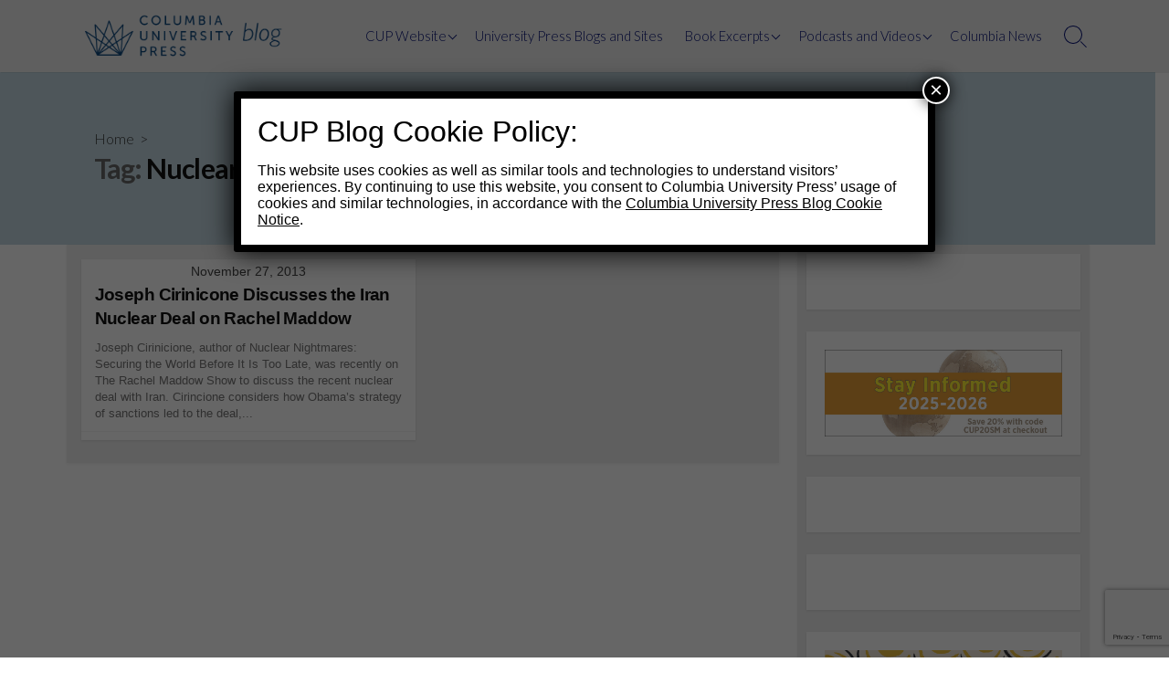

--- FILE ---
content_type: text/html; charset=utf-8
request_url: https://www.google.com/recaptcha/api2/anchor?ar=1&k=6LfHrSkUAAAAAPnKk5cT6JuKlKPzbwyTYuO8--Vr&co=aHR0cHM6Ly9jdXBibG9nLm9yZzo0NDM.&hl=en&v=N67nZn4AqZkNcbeMu4prBgzg&size=invisible&anchor-ms=20000&execute-ms=30000&cb=k3y9ea5fa9pw
body_size: 49396
content:
<!DOCTYPE HTML><html dir="ltr" lang="en"><head><meta http-equiv="Content-Type" content="text/html; charset=UTF-8">
<meta http-equiv="X-UA-Compatible" content="IE=edge">
<title>reCAPTCHA</title>
<style type="text/css">
/* cyrillic-ext */
@font-face {
  font-family: 'Roboto';
  font-style: normal;
  font-weight: 400;
  font-stretch: 100%;
  src: url(//fonts.gstatic.com/s/roboto/v48/KFO7CnqEu92Fr1ME7kSn66aGLdTylUAMa3GUBHMdazTgWw.woff2) format('woff2');
  unicode-range: U+0460-052F, U+1C80-1C8A, U+20B4, U+2DE0-2DFF, U+A640-A69F, U+FE2E-FE2F;
}
/* cyrillic */
@font-face {
  font-family: 'Roboto';
  font-style: normal;
  font-weight: 400;
  font-stretch: 100%;
  src: url(//fonts.gstatic.com/s/roboto/v48/KFO7CnqEu92Fr1ME7kSn66aGLdTylUAMa3iUBHMdazTgWw.woff2) format('woff2');
  unicode-range: U+0301, U+0400-045F, U+0490-0491, U+04B0-04B1, U+2116;
}
/* greek-ext */
@font-face {
  font-family: 'Roboto';
  font-style: normal;
  font-weight: 400;
  font-stretch: 100%;
  src: url(//fonts.gstatic.com/s/roboto/v48/KFO7CnqEu92Fr1ME7kSn66aGLdTylUAMa3CUBHMdazTgWw.woff2) format('woff2');
  unicode-range: U+1F00-1FFF;
}
/* greek */
@font-face {
  font-family: 'Roboto';
  font-style: normal;
  font-weight: 400;
  font-stretch: 100%;
  src: url(//fonts.gstatic.com/s/roboto/v48/KFO7CnqEu92Fr1ME7kSn66aGLdTylUAMa3-UBHMdazTgWw.woff2) format('woff2');
  unicode-range: U+0370-0377, U+037A-037F, U+0384-038A, U+038C, U+038E-03A1, U+03A3-03FF;
}
/* math */
@font-face {
  font-family: 'Roboto';
  font-style: normal;
  font-weight: 400;
  font-stretch: 100%;
  src: url(//fonts.gstatic.com/s/roboto/v48/KFO7CnqEu92Fr1ME7kSn66aGLdTylUAMawCUBHMdazTgWw.woff2) format('woff2');
  unicode-range: U+0302-0303, U+0305, U+0307-0308, U+0310, U+0312, U+0315, U+031A, U+0326-0327, U+032C, U+032F-0330, U+0332-0333, U+0338, U+033A, U+0346, U+034D, U+0391-03A1, U+03A3-03A9, U+03B1-03C9, U+03D1, U+03D5-03D6, U+03F0-03F1, U+03F4-03F5, U+2016-2017, U+2034-2038, U+203C, U+2040, U+2043, U+2047, U+2050, U+2057, U+205F, U+2070-2071, U+2074-208E, U+2090-209C, U+20D0-20DC, U+20E1, U+20E5-20EF, U+2100-2112, U+2114-2115, U+2117-2121, U+2123-214F, U+2190, U+2192, U+2194-21AE, U+21B0-21E5, U+21F1-21F2, U+21F4-2211, U+2213-2214, U+2216-22FF, U+2308-230B, U+2310, U+2319, U+231C-2321, U+2336-237A, U+237C, U+2395, U+239B-23B7, U+23D0, U+23DC-23E1, U+2474-2475, U+25AF, U+25B3, U+25B7, U+25BD, U+25C1, U+25CA, U+25CC, U+25FB, U+266D-266F, U+27C0-27FF, U+2900-2AFF, U+2B0E-2B11, U+2B30-2B4C, U+2BFE, U+3030, U+FF5B, U+FF5D, U+1D400-1D7FF, U+1EE00-1EEFF;
}
/* symbols */
@font-face {
  font-family: 'Roboto';
  font-style: normal;
  font-weight: 400;
  font-stretch: 100%;
  src: url(//fonts.gstatic.com/s/roboto/v48/KFO7CnqEu92Fr1ME7kSn66aGLdTylUAMaxKUBHMdazTgWw.woff2) format('woff2');
  unicode-range: U+0001-000C, U+000E-001F, U+007F-009F, U+20DD-20E0, U+20E2-20E4, U+2150-218F, U+2190, U+2192, U+2194-2199, U+21AF, U+21E6-21F0, U+21F3, U+2218-2219, U+2299, U+22C4-22C6, U+2300-243F, U+2440-244A, U+2460-24FF, U+25A0-27BF, U+2800-28FF, U+2921-2922, U+2981, U+29BF, U+29EB, U+2B00-2BFF, U+4DC0-4DFF, U+FFF9-FFFB, U+10140-1018E, U+10190-1019C, U+101A0, U+101D0-101FD, U+102E0-102FB, U+10E60-10E7E, U+1D2C0-1D2D3, U+1D2E0-1D37F, U+1F000-1F0FF, U+1F100-1F1AD, U+1F1E6-1F1FF, U+1F30D-1F30F, U+1F315, U+1F31C, U+1F31E, U+1F320-1F32C, U+1F336, U+1F378, U+1F37D, U+1F382, U+1F393-1F39F, U+1F3A7-1F3A8, U+1F3AC-1F3AF, U+1F3C2, U+1F3C4-1F3C6, U+1F3CA-1F3CE, U+1F3D4-1F3E0, U+1F3ED, U+1F3F1-1F3F3, U+1F3F5-1F3F7, U+1F408, U+1F415, U+1F41F, U+1F426, U+1F43F, U+1F441-1F442, U+1F444, U+1F446-1F449, U+1F44C-1F44E, U+1F453, U+1F46A, U+1F47D, U+1F4A3, U+1F4B0, U+1F4B3, U+1F4B9, U+1F4BB, U+1F4BF, U+1F4C8-1F4CB, U+1F4D6, U+1F4DA, U+1F4DF, U+1F4E3-1F4E6, U+1F4EA-1F4ED, U+1F4F7, U+1F4F9-1F4FB, U+1F4FD-1F4FE, U+1F503, U+1F507-1F50B, U+1F50D, U+1F512-1F513, U+1F53E-1F54A, U+1F54F-1F5FA, U+1F610, U+1F650-1F67F, U+1F687, U+1F68D, U+1F691, U+1F694, U+1F698, U+1F6AD, U+1F6B2, U+1F6B9-1F6BA, U+1F6BC, U+1F6C6-1F6CF, U+1F6D3-1F6D7, U+1F6E0-1F6EA, U+1F6F0-1F6F3, U+1F6F7-1F6FC, U+1F700-1F7FF, U+1F800-1F80B, U+1F810-1F847, U+1F850-1F859, U+1F860-1F887, U+1F890-1F8AD, U+1F8B0-1F8BB, U+1F8C0-1F8C1, U+1F900-1F90B, U+1F93B, U+1F946, U+1F984, U+1F996, U+1F9E9, U+1FA00-1FA6F, U+1FA70-1FA7C, U+1FA80-1FA89, U+1FA8F-1FAC6, U+1FACE-1FADC, U+1FADF-1FAE9, U+1FAF0-1FAF8, U+1FB00-1FBFF;
}
/* vietnamese */
@font-face {
  font-family: 'Roboto';
  font-style: normal;
  font-weight: 400;
  font-stretch: 100%;
  src: url(//fonts.gstatic.com/s/roboto/v48/KFO7CnqEu92Fr1ME7kSn66aGLdTylUAMa3OUBHMdazTgWw.woff2) format('woff2');
  unicode-range: U+0102-0103, U+0110-0111, U+0128-0129, U+0168-0169, U+01A0-01A1, U+01AF-01B0, U+0300-0301, U+0303-0304, U+0308-0309, U+0323, U+0329, U+1EA0-1EF9, U+20AB;
}
/* latin-ext */
@font-face {
  font-family: 'Roboto';
  font-style: normal;
  font-weight: 400;
  font-stretch: 100%;
  src: url(//fonts.gstatic.com/s/roboto/v48/KFO7CnqEu92Fr1ME7kSn66aGLdTylUAMa3KUBHMdazTgWw.woff2) format('woff2');
  unicode-range: U+0100-02BA, U+02BD-02C5, U+02C7-02CC, U+02CE-02D7, U+02DD-02FF, U+0304, U+0308, U+0329, U+1D00-1DBF, U+1E00-1E9F, U+1EF2-1EFF, U+2020, U+20A0-20AB, U+20AD-20C0, U+2113, U+2C60-2C7F, U+A720-A7FF;
}
/* latin */
@font-face {
  font-family: 'Roboto';
  font-style: normal;
  font-weight: 400;
  font-stretch: 100%;
  src: url(//fonts.gstatic.com/s/roboto/v48/KFO7CnqEu92Fr1ME7kSn66aGLdTylUAMa3yUBHMdazQ.woff2) format('woff2');
  unicode-range: U+0000-00FF, U+0131, U+0152-0153, U+02BB-02BC, U+02C6, U+02DA, U+02DC, U+0304, U+0308, U+0329, U+2000-206F, U+20AC, U+2122, U+2191, U+2193, U+2212, U+2215, U+FEFF, U+FFFD;
}
/* cyrillic-ext */
@font-face {
  font-family: 'Roboto';
  font-style: normal;
  font-weight: 500;
  font-stretch: 100%;
  src: url(//fonts.gstatic.com/s/roboto/v48/KFO7CnqEu92Fr1ME7kSn66aGLdTylUAMa3GUBHMdazTgWw.woff2) format('woff2');
  unicode-range: U+0460-052F, U+1C80-1C8A, U+20B4, U+2DE0-2DFF, U+A640-A69F, U+FE2E-FE2F;
}
/* cyrillic */
@font-face {
  font-family: 'Roboto';
  font-style: normal;
  font-weight: 500;
  font-stretch: 100%;
  src: url(//fonts.gstatic.com/s/roboto/v48/KFO7CnqEu92Fr1ME7kSn66aGLdTylUAMa3iUBHMdazTgWw.woff2) format('woff2');
  unicode-range: U+0301, U+0400-045F, U+0490-0491, U+04B0-04B1, U+2116;
}
/* greek-ext */
@font-face {
  font-family: 'Roboto';
  font-style: normal;
  font-weight: 500;
  font-stretch: 100%;
  src: url(//fonts.gstatic.com/s/roboto/v48/KFO7CnqEu92Fr1ME7kSn66aGLdTylUAMa3CUBHMdazTgWw.woff2) format('woff2');
  unicode-range: U+1F00-1FFF;
}
/* greek */
@font-face {
  font-family: 'Roboto';
  font-style: normal;
  font-weight: 500;
  font-stretch: 100%;
  src: url(//fonts.gstatic.com/s/roboto/v48/KFO7CnqEu92Fr1ME7kSn66aGLdTylUAMa3-UBHMdazTgWw.woff2) format('woff2');
  unicode-range: U+0370-0377, U+037A-037F, U+0384-038A, U+038C, U+038E-03A1, U+03A3-03FF;
}
/* math */
@font-face {
  font-family: 'Roboto';
  font-style: normal;
  font-weight: 500;
  font-stretch: 100%;
  src: url(//fonts.gstatic.com/s/roboto/v48/KFO7CnqEu92Fr1ME7kSn66aGLdTylUAMawCUBHMdazTgWw.woff2) format('woff2');
  unicode-range: U+0302-0303, U+0305, U+0307-0308, U+0310, U+0312, U+0315, U+031A, U+0326-0327, U+032C, U+032F-0330, U+0332-0333, U+0338, U+033A, U+0346, U+034D, U+0391-03A1, U+03A3-03A9, U+03B1-03C9, U+03D1, U+03D5-03D6, U+03F0-03F1, U+03F4-03F5, U+2016-2017, U+2034-2038, U+203C, U+2040, U+2043, U+2047, U+2050, U+2057, U+205F, U+2070-2071, U+2074-208E, U+2090-209C, U+20D0-20DC, U+20E1, U+20E5-20EF, U+2100-2112, U+2114-2115, U+2117-2121, U+2123-214F, U+2190, U+2192, U+2194-21AE, U+21B0-21E5, U+21F1-21F2, U+21F4-2211, U+2213-2214, U+2216-22FF, U+2308-230B, U+2310, U+2319, U+231C-2321, U+2336-237A, U+237C, U+2395, U+239B-23B7, U+23D0, U+23DC-23E1, U+2474-2475, U+25AF, U+25B3, U+25B7, U+25BD, U+25C1, U+25CA, U+25CC, U+25FB, U+266D-266F, U+27C0-27FF, U+2900-2AFF, U+2B0E-2B11, U+2B30-2B4C, U+2BFE, U+3030, U+FF5B, U+FF5D, U+1D400-1D7FF, U+1EE00-1EEFF;
}
/* symbols */
@font-face {
  font-family: 'Roboto';
  font-style: normal;
  font-weight: 500;
  font-stretch: 100%;
  src: url(//fonts.gstatic.com/s/roboto/v48/KFO7CnqEu92Fr1ME7kSn66aGLdTylUAMaxKUBHMdazTgWw.woff2) format('woff2');
  unicode-range: U+0001-000C, U+000E-001F, U+007F-009F, U+20DD-20E0, U+20E2-20E4, U+2150-218F, U+2190, U+2192, U+2194-2199, U+21AF, U+21E6-21F0, U+21F3, U+2218-2219, U+2299, U+22C4-22C6, U+2300-243F, U+2440-244A, U+2460-24FF, U+25A0-27BF, U+2800-28FF, U+2921-2922, U+2981, U+29BF, U+29EB, U+2B00-2BFF, U+4DC0-4DFF, U+FFF9-FFFB, U+10140-1018E, U+10190-1019C, U+101A0, U+101D0-101FD, U+102E0-102FB, U+10E60-10E7E, U+1D2C0-1D2D3, U+1D2E0-1D37F, U+1F000-1F0FF, U+1F100-1F1AD, U+1F1E6-1F1FF, U+1F30D-1F30F, U+1F315, U+1F31C, U+1F31E, U+1F320-1F32C, U+1F336, U+1F378, U+1F37D, U+1F382, U+1F393-1F39F, U+1F3A7-1F3A8, U+1F3AC-1F3AF, U+1F3C2, U+1F3C4-1F3C6, U+1F3CA-1F3CE, U+1F3D4-1F3E0, U+1F3ED, U+1F3F1-1F3F3, U+1F3F5-1F3F7, U+1F408, U+1F415, U+1F41F, U+1F426, U+1F43F, U+1F441-1F442, U+1F444, U+1F446-1F449, U+1F44C-1F44E, U+1F453, U+1F46A, U+1F47D, U+1F4A3, U+1F4B0, U+1F4B3, U+1F4B9, U+1F4BB, U+1F4BF, U+1F4C8-1F4CB, U+1F4D6, U+1F4DA, U+1F4DF, U+1F4E3-1F4E6, U+1F4EA-1F4ED, U+1F4F7, U+1F4F9-1F4FB, U+1F4FD-1F4FE, U+1F503, U+1F507-1F50B, U+1F50D, U+1F512-1F513, U+1F53E-1F54A, U+1F54F-1F5FA, U+1F610, U+1F650-1F67F, U+1F687, U+1F68D, U+1F691, U+1F694, U+1F698, U+1F6AD, U+1F6B2, U+1F6B9-1F6BA, U+1F6BC, U+1F6C6-1F6CF, U+1F6D3-1F6D7, U+1F6E0-1F6EA, U+1F6F0-1F6F3, U+1F6F7-1F6FC, U+1F700-1F7FF, U+1F800-1F80B, U+1F810-1F847, U+1F850-1F859, U+1F860-1F887, U+1F890-1F8AD, U+1F8B0-1F8BB, U+1F8C0-1F8C1, U+1F900-1F90B, U+1F93B, U+1F946, U+1F984, U+1F996, U+1F9E9, U+1FA00-1FA6F, U+1FA70-1FA7C, U+1FA80-1FA89, U+1FA8F-1FAC6, U+1FACE-1FADC, U+1FADF-1FAE9, U+1FAF0-1FAF8, U+1FB00-1FBFF;
}
/* vietnamese */
@font-face {
  font-family: 'Roboto';
  font-style: normal;
  font-weight: 500;
  font-stretch: 100%;
  src: url(//fonts.gstatic.com/s/roboto/v48/KFO7CnqEu92Fr1ME7kSn66aGLdTylUAMa3OUBHMdazTgWw.woff2) format('woff2');
  unicode-range: U+0102-0103, U+0110-0111, U+0128-0129, U+0168-0169, U+01A0-01A1, U+01AF-01B0, U+0300-0301, U+0303-0304, U+0308-0309, U+0323, U+0329, U+1EA0-1EF9, U+20AB;
}
/* latin-ext */
@font-face {
  font-family: 'Roboto';
  font-style: normal;
  font-weight: 500;
  font-stretch: 100%;
  src: url(//fonts.gstatic.com/s/roboto/v48/KFO7CnqEu92Fr1ME7kSn66aGLdTylUAMa3KUBHMdazTgWw.woff2) format('woff2');
  unicode-range: U+0100-02BA, U+02BD-02C5, U+02C7-02CC, U+02CE-02D7, U+02DD-02FF, U+0304, U+0308, U+0329, U+1D00-1DBF, U+1E00-1E9F, U+1EF2-1EFF, U+2020, U+20A0-20AB, U+20AD-20C0, U+2113, U+2C60-2C7F, U+A720-A7FF;
}
/* latin */
@font-face {
  font-family: 'Roboto';
  font-style: normal;
  font-weight: 500;
  font-stretch: 100%;
  src: url(//fonts.gstatic.com/s/roboto/v48/KFO7CnqEu92Fr1ME7kSn66aGLdTylUAMa3yUBHMdazQ.woff2) format('woff2');
  unicode-range: U+0000-00FF, U+0131, U+0152-0153, U+02BB-02BC, U+02C6, U+02DA, U+02DC, U+0304, U+0308, U+0329, U+2000-206F, U+20AC, U+2122, U+2191, U+2193, U+2212, U+2215, U+FEFF, U+FFFD;
}
/* cyrillic-ext */
@font-face {
  font-family: 'Roboto';
  font-style: normal;
  font-weight: 900;
  font-stretch: 100%;
  src: url(//fonts.gstatic.com/s/roboto/v48/KFO7CnqEu92Fr1ME7kSn66aGLdTylUAMa3GUBHMdazTgWw.woff2) format('woff2');
  unicode-range: U+0460-052F, U+1C80-1C8A, U+20B4, U+2DE0-2DFF, U+A640-A69F, U+FE2E-FE2F;
}
/* cyrillic */
@font-face {
  font-family: 'Roboto';
  font-style: normal;
  font-weight: 900;
  font-stretch: 100%;
  src: url(//fonts.gstatic.com/s/roboto/v48/KFO7CnqEu92Fr1ME7kSn66aGLdTylUAMa3iUBHMdazTgWw.woff2) format('woff2');
  unicode-range: U+0301, U+0400-045F, U+0490-0491, U+04B0-04B1, U+2116;
}
/* greek-ext */
@font-face {
  font-family: 'Roboto';
  font-style: normal;
  font-weight: 900;
  font-stretch: 100%;
  src: url(//fonts.gstatic.com/s/roboto/v48/KFO7CnqEu92Fr1ME7kSn66aGLdTylUAMa3CUBHMdazTgWw.woff2) format('woff2');
  unicode-range: U+1F00-1FFF;
}
/* greek */
@font-face {
  font-family: 'Roboto';
  font-style: normal;
  font-weight: 900;
  font-stretch: 100%;
  src: url(//fonts.gstatic.com/s/roboto/v48/KFO7CnqEu92Fr1ME7kSn66aGLdTylUAMa3-UBHMdazTgWw.woff2) format('woff2');
  unicode-range: U+0370-0377, U+037A-037F, U+0384-038A, U+038C, U+038E-03A1, U+03A3-03FF;
}
/* math */
@font-face {
  font-family: 'Roboto';
  font-style: normal;
  font-weight: 900;
  font-stretch: 100%;
  src: url(//fonts.gstatic.com/s/roboto/v48/KFO7CnqEu92Fr1ME7kSn66aGLdTylUAMawCUBHMdazTgWw.woff2) format('woff2');
  unicode-range: U+0302-0303, U+0305, U+0307-0308, U+0310, U+0312, U+0315, U+031A, U+0326-0327, U+032C, U+032F-0330, U+0332-0333, U+0338, U+033A, U+0346, U+034D, U+0391-03A1, U+03A3-03A9, U+03B1-03C9, U+03D1, U+03D5-03D6, U+03F0-03F1, U+03F4-03F5, U+2016-2017, U+2034-2038, U+203C, U+2040, U+2043, U+2047, U+2050, U+2057, U+205F, U+2070-2071, U+2074-208E, U+2090-209C, U+20D0-20DC, U+20E1, U+20E5-20EF, U+2100-2112, U+2114-2115, U+2117-2121, U+2123-214F, U+2190, U+2192, U+2194-21AE, U+21B0-21E5, U+21F1-21F2, U+21F4-2211, U+2213-2214, U+2216-22FF, U+2308-230B, U+2310, U+2319, U+231C-2321, U+2336-237A, U+237C, U+2395, U+239B-23B7, U+23D0, U+23DC-23E1, U+2474-2475, U+25AF, U+25B3, U+25B7, U+25BD, U+25C1, U+25CA, U+25CC, U+25FB, U+266D-266F, U+27C0-27FF, U+2900-2AFF, U+2B0E-2B11, U+2B30-2B4C, U+2BFE, U+3030, U+FF5B, U+FF5D, U+1D400-1D7FF, U+1EE00-1EEFF;
}
/* symbols */
@font-face {
  font-family: 'Roboto';
  font-style: normal;
  font-weight: 900;
  font-stretch: 100%;
  src: url(//fonts.gstatic.com/s/roboto/v48/KFO7CnqEu92Fr1ME7kSn66aGLdTylUAMaxKUBHMdazTgWw.woff2) format('woff2');
  unicode-range: U+0001-000C, U+000E-001F, U+007F-009F, U+20DD-20E0, U+20E2-20E4, U+2150-218F, U+2190, U+2192, U+2194-2199, U+21AF, U+21E6-21F0, U+21F3, U+2218-2219, U+2299, U+22C4-22C6, U+2300-243F, U+2440-244A, U+2460-24FF, U+25A0-27BF, U+2800-28FF, U+2921-2922, U+2981, U+29BF, U+29EB, U+2B00-2BFF, U+4DC0-4DFF, U+FFF9-FFFB, U+10140-1018E, U+10190-1019C, U+101A0, U+101D0-101FD, U+102E0-102FB, U+10E60-10E7E, U+1D2C0-1D2D3, U+1D2E0-1D37F, U+1F000-1F0FF, U+1F100-1F1AD, U+1F1E6-1F1FF, U+1F30D-1F30F, U+1F315, U+1F31C, U+1F31E, U+1F320-1F32C, U+1F336, U+1F378, U+1F37D, U+1F382, U+1F393-1F39F, U+1F3A7-1F3A8, U+1F3AC-1F3AF, U+1F3C2, U+1F3C4-1F3C6, U+1F3CA-1F3CE, U+1F3D4-1F3E0, U+1F3ED, U+1F3F1-1F3F3, U+1F3F5-1F3F7, U+1F408, U+1F415, U+1F41F, U+1F426, U+1F43F, U+1F441-1F442, U+1F444, U+1F446-1F449, U+1F44C-1F44E, U+1F453, U+1F46A, U+1F47D, U+1F4A3, U+1F4B0, U+1F4B3, U+1F4B9, U+1F4BB, U+1F4BF, U+1F4C8-1F4CB, U+1F4D6, U+1F4DA, U+1F4DF, U+1F4E3-1F4E6, U+1F4EA-1F4ED, U+1F4F7, U+1F4F9-1F4FB, U+1F4FD-1F4FE, U+1F503, U+1F507-1F50B, U+1F50D, U+1F512-1F513, U+1F53E-1F54A, U+1F54F-1F5FA, U+1F610, U+1F650-1F67F, U+1F687, U+1F68D, U+1F691, U+1F694, U+1F698, U+1F6AD, U+1F6B2, U+1F6B9-1F6BA, U+1F6BC, U+1F6C6-1F6CF, U+1F6D3-1F6D7, U+1F6E0-1F6EA, U+1F6F0-1F6F3, U+1F6F7-1F6FC, U+1F700-1F7FF, U+1F800-1F80B, U+1F810-1F847, U+1F850-1F859, U+1F860-1F887, U+1F890-1F8AD, U+1F8B0-1F8BB, U+1F8C0-1F8C1, U+1F900-1F90B, U+1F93B, U+1F946, U+1F984, U+1F996, U+1F9E9, U+1FA00-1FA6F, U+1FA70-1FA7C, U+1FA80-1FA89, U+1FA8F-1FAC6, U+1FACE-1FADC, U+1FADF-1FAE9, U+1FAF0-1FAF8, U+1FB00-1FBFF;
}
/* vietnamese */
@font-face {
  font-family: 'Roboto';
  font-style: normal;
  font-weight: 900;
  font-stretch: 100%;
  src: url(//fonts.gstatic.com/s/roboto/v48/KFO7CnqEu92Fr1ME7kSn66aGLdTylUAMa3OUBHMdazTgWw.woff2) format('woff2');
  unicode-range: U+0102-0103, U+0110-0111, U+0128-0129, U+0168-0169, U+01A0-01A1, U+01AF-01B0, U+0300-0301, U+0303-0304, U+0308-0309, U+0323, U+0329, U+1EA0-1EF9, U+20AB;
}
/* latin-ext */
@font-face {
  font-family: 'Roboto';
  font-style: normal;
  font-weight: 900;
  font-stretch: 100%;
  src: url(//fonts.gstatic.com/s/roboto/v48/KFO7CnqEu92Fr1ME7kSn66aGLdTylUAMa3KUBHMdazTgWw.woff2) format('woff2');
  unicode-range: U+0100-02BA, U+02BD-02C5, U+02C7-02CC, U+02CE-02D7, U+02DD-02FF, U+0304, U+0308, U+0329, U+1D00-1DBF, U+1E00-1E9F, U+1EF2-1EFF, U+2020, U+20A0-20AB, U+20AD-20C0, U+2113, U+2C60-2C7F, U+A720-A7FF;
}
/* latin */
@font-face {
  font-family: 'Roboto';
  font-style: normal;
  font-weight: 900;
  font-stretch: 100%;
  src: url(//fonts.gstatic.com/s/roboto/v48/KFO7CnqEu92Fr1ME7kSn66aGLdTylUAMa3yUBHMdazQ.woff2) format('woff2');
  unicode-range: U+0000-00FF, U+0131, U+0152-0153, U+02BB-02BC, U+02C6, U+02DA, U+02DC, U+0304, U+0308, U+0329, U+2000-206F, U+20AC, U+2122, U+2191, U+2193, U+2212, U+2215, U+FEFF, U+FFFD;
}

</style>
<link rel="stylesheet" type="text/css" href="https://www.gstatic.com/recaptcha/releases/N67nZn4AqZkNcbeMu4prBgzg/styles__ltr.css">
<script nonce="k8j1m6tNKQSymrUJPAOEGw" type="text/javascript">window['__recaptcha_api'] = 'https://www.google.com/recaptcha/api2/';</script>
<script type="text/javascript" src="https://www.gstatic.com/recaptcha/releases/N67nZn4AqZkNcbeMu4prBgzg/recaptcha__en.js" nonce="k8j1m6tNKQSymrUJPAOEGw">
      
    </script></head>
<body><div id="rc-anchor-alert" class="rc-anchor-alert"></div>
<input type="hidden" id="recaptcha-token" value="[base64]">
<script type="text/javascript" nonce="k8j1m6tNKQSymrUJPAOEGw">
      recaptcha.anchor.Main.init("[\x22ainput\x22,[\x22bgdata\x22,\x22\x22,\[base64]/[base64]/[base64]/bmV3IHJbeF0oY1swXSk6RT09Mj9uZXcgclt4XShjWzBdLGNbMV0pOkU9PTM/bmV3IHJbeF0oY1swXSxjWzFdLGNbMl0pOkU9PTQ/[base64]/[base64]/[base64]/[base64]/[base64]/[base64]/[base64]/[base64]\x22,\[base64]\\u003d\x22,\[base64]/[base64]/DoxZkYsORw5nCoMO+PMOZw65hw67DoQkKNV4ODcOaNVzCp8Oqw68/J8OwwpkiFHYfw57DocOkwoXDocKYHsKQw7o3X8K+wrLDnBjCgsKQDcKQw6UHw7nDhhsPcRbCqMKbCEZlNcOQDAR2AB7DhBfDtcORw73DgRQcGgcpORnCgMOdTsKKXio7wrI0NMOJw5JEFMOqPcOUwoZMI1NlwojDvMOCWj/DjcKyw414w4DDucKrw6zDjlbDpsOhwoxoLMKyeVzCrcOqw7bDpwJxCMOZw4R3wqnDiQUdw6/DtcK3w4TDuMK5w50Ww77CmsOawo9OAAdEBGEgYS/CvSVHPXsacRo0wqA9w7F+asOHw7AfJDDDh8OOAcKwwpQbw50Bw4HCo8KpaxddMETDtFoGwo7DqSgdw5PDvcOBUMK+DRrDqMOaXE/Dr2YNf1zDhsKWw6YvaMO/wq8Jw61Kwottw4zDm8K1ZMOawpoFw74keMOBPMKMw4PDoMK3AE1+w4jCikY7bkNZTcKuYDVlwqXDrGDCnxtvfsKcfMKxZDvCiUXDtsOZw5PCjMOQw4o+LGLCvgd2wpVeSB8sLcKWakluFl3CoQl5SXxiUHBHWFYKOhfDqxIEccKzw652w5DCp8O/MsO8w6QTw6pGb3bCrcOfwodMIh/CoD5iwovDscKPLcKOw5NeIsKywrrDgcOEw7zDmRTCtMKswpd4RirDqMOOQsKLA8KPTSh5FjV2DQzCtMKRw5PCrjvDq8Ktw6NxRcOwwo1tLcKZe8OqEsKgBXzDrQjDnMKEDjLDisKIJmQSeMKHGDBrRcOKLyPCscKVwpc7w53CpMKewpcXw6sBwqHDql/DvTjClsK4FcKEMDvCtMK/MkPCk8KfDMOlw4pjwq17M1gtw5IUDxjCrcKXw7zDmHdZwodJasK8E8O2CsKgwoAjVX1bw4XDocK0XsKgw6HCp8OzcE1RP8OTw7HDvcKjw67CrMKQJ3DDmMO8w5nClWHDg3jDngETezLDhMO+wo1ZCMKgwrhXBcO7csO6wrwSZlXCqzzCiE/ClGzDvsOaBVLDgBx1wqvDhirCkcO8K14aw57ClsO0w6F7w65UBS4xRC9HGMKnwrBrw58uw5jDhTF0w6wPw592woYjw5fChcO7PcO3LURwMMKfw4l6GMO8w4fDocKaw5VwIsOrw7ZxPUZCDsO9Qn/ChMKYwoJMw5h6w7LDrcOzMMKGTFTCucO4wqkUAsOUbxJtMMKraCYiBWFvWMKCTHnCvgvCrywoEGTDtjUDwqJXw5M0wo/CkcO2wpzCucKhO8KpO2HDqVrDoTcxK8K4dMKrUQUBw6zDgwJkZcOWw7VGwrIOwqlswqxSw5fDg8OeKsKJasO9SUIKwql6w6Vmw7jDh1YIBHnDllN8MG53w6V4Hgkvw4xYYgLDl8KLLlkKNUxtw6XCvQARXsKzw6sNw7nCm8OzEQ43w4HDjhktw7UiEF/CmkJPL8Olw410w6TDqcOcT8OvMibDu10gwq/DtsKnaEV7w6HDlnMvw6jCn13DtcK+wqIOAcKhwqhCZ8OGKA3DsRFqwpVpw4FIwrHDkwXDksK9BmzDhDfDgQ/DmyrChHZUwqU9TFfCpEfCn1QOd8KTw6rDt8OeBiTDvxF5w7rDjcOswqp/NW7DnMK2RsKoCMO1wrRCEjjDqsKPTAHCucKOAWocfMOdw5PDnR3CtMKDw4vCgSDCgAIGw7vDs8K8d8K3w7LCjMKhw7HClmXDgyAUF8OkO1/[base64]/aMKNOzDCqUDCmUxdZDk9w5DCqMK8wpbCgSHDpcOrwpMgEsK/w6fCpF3CmsKLTMK6w4IZAcODwrHDoUjDnR3CksOvwr/CixXDsMKecsO9w6fCpUQaOMKIwrdPbMO6XhFwfcKHwqkOwpJAwr7DnV0Ew4XDhClpNFt+N8OyGRYzS1zDvWIPWUphZxoceGbChi7CrB/Cp27CusKhMwbDowvDlllmw6TDtAEjwrk/w7vDkXnCsHFOfHbCjEgjwqHDgmTDm8OYWGHDo1p3wrZ9aGLCkMKrw5NIw6jCoRQAWRgLwqkwUcOPNXnCtsOkw54va8KSNMK8w5EcwpYNwr9cw4rDm8KYeBXCjjLClsOEeMK9w4sxw6DDj8O5w4vDhlXCnXrCnGA7EcKCw61nwpMRw4xvU8OCQ8O+wpDDt8KsWlXCs0/[base64]/w5bDoX/[base64]/CuipXw4UAHcOMw5vCrTXDncKWfC/Cl8K1wp/Ci8KQOcO/w5PDqsOJw5XCmEnClHpow5zCi8Oawqdgw5I6w4TDqMKMw6IZDsKVdsOKH8KbwpbDjFU/bkwrw4LCuxUOwp7CucOYw4E8OcO6w45Lw7LCpMKsw4VHwq4sLSNdKcK5w4xPwr9jUVfDkcKMGho/wqkgC0vCjsOcw5NRXcKSwrLDjzQ6wp1ww6/Ci0zDq1Jkw4PDhBs9AF1pIklte8Kdwp5RwrIPesKpw7AGwpsbeljCj8O7w4NDw5AnFsOTw6vCgw8Tw6PCpXXDuht5AkENw6cQfsKrOsKSw7tHwqwxD8Khwq/DsW/[base64]/[base64]/MlfDjsK0aWYcw6J1wqdkwpB0w6MIKF18w5PDqsOhw5nCiMKBwrVIWGpowqJzeVfCvsOwwonCj8KCwrohw78JBXBkAyk3S29Qw5xswqvCn8KRwoDDuVXDn8KUwr/ChmJnwoExw5B4w7/Ciz3ChcKKwrnCjMOQw5LDogU/[base64]/CvMOZw6JDwpYiNMOJU8KNw5zCqMKRCEDCvMOzbcOSBAsaLMOvTCZgO8Kqw7cTw7nDiRTDvzPDkxtxEVcOTcKtwp3DtcK3egPCp8K1YMOESsO0wqLCgksac352wqnDqcOnwqhTw6zDmm7CshPDhFw/[base64]/CgcOVw6jDjznCthjCo8KaYBbCs27Dj3jDvSHDkm7DvsKawpcIbMOiWnvCrihVMhbCrcK5w6Iuwp0GZcOQwq92wo/CvMODw68ZwrbDiMKhw4vCt37DuEstwrnClRHCmCknZntGW3YgwrNsRMO0wqMqw5towoPDqVfDqGhRKgJIw6rCp8O2DwUWwoTDmMKLw6DCqMOHPRDDrMKbVGvCjS/DgHLCqcOiw7nCnnVuwpYTFghKM8KIIS/Dp1onU0jDscKNwqvDusKnf3zDvMOzw4w3DcOLw7/Dk8OIw4zChcKbcsO0wrtEw40ow6bCjcKwwrHDt8K3w7PDl8KKwrbChEVkCTnCjsOWZsKMJVBxw5FXwpfCocK6w6HDpBnCmsK4wqPDlwJNLX0+KUvCnHvDjsOEw4hSwqE3NsK4wq3Ct8Ofw6kiw5Ybw64JwrZ2woB8EcOyKMK8A8OcdcKzw545PMKUSMOtwo/DpADCtsKKIV7Cs8OWw7JHwplMdBRJS3LCm1Vnw5zDusOEf3FywrnCjh7CrSo5TsOWAFFDP2YeLcO3WVU+ZsOrD8O/XGTDo8OubDvDtMKOwpJfVXvCpMK+wpjDu03Dj0XDg3J2w5vCiMK3fMKASMKzd1DDqcOSecKTwqPChknCij9dwp7DrsKSw5/[base64]/DgcOYw5BDacK0w7p5acOtZRrDgEDCoGPDhwLCqmnCtQ1JWcORVMOsw60pJhw+McK2wpTCkzIpc8KYw6F2LcKELMOXwro+wro/wowlw4TDpWjCjcO+IsKiFsOyMA3Dn8KHwpVVCj3Dg1xkwpxiw63DvXNDwrY6QWhPbFrDlHAbHcKFC8K+w7AqXsOlw6LDgsKYwoowHznCpsKNworDosK5RcK/Mw9ubmIhwqRZw4Qhw7lMwr3CmR/CgcKew7Mxw6ckDcOKajLCvihiw6rCg8Olw47Cqi/CmnkRS8KrLsKsecK+WcKxOhLCmU0GZDMgRzvDozN2w5HCo8KuRMOkw68KIMKddsK0DcKADm9vQglGOTfDjUUNwrkow5TDgUZRVMKsw5DDmcOAGsKvw7F5BVY6NMOhwpPCuTHDtCnCr8O7ZE9twqMTwoM0aMKJaHTCpsO1w7fCggXCpBknw6PDtxrDuCzCskZ/[base64]/NcK2wonDnkolZMOiwp3Cs8OTw5fCtUbCgk1cdcO2CsKvZcKMw5jDlsKnMyxewoHCocOpVU0rCsK/JwrCh2UEwqZkXF1GdMOyTm3DjUTCncOKB8ODeSLDjlkGRcKZUMKhwovCuHdRX8Oxw4HCrcK4wqbCjSJnwrgjAsOSw41AIl7DsxVwFmFcw6YqwqEaX8O4HxV2TcK8V0rDr0gQNMOIw7l3w6PCqcO8NcKSw67Dm8Ohwrl/OWjCm8ODworDuWrDuFBbwq80w7Mxw7LDrFnDt8O+I8KkwrEXFMKnNsKBwodMRsOvw7V1wq3DsMO8w6jDrB7Cg2x+LcKjw4wiBCrDlsK/[base64]/CjnnDjzrCkyt7wqQ5w45nwrFHIsKOwpHCisOOBcOowqrChy7CksKzfsOawpjCscO9w4HCtMOEw6pOwpg5w59lGyHCvQjDll4STcOPfMK8Y8Oww5nDuSxaw5xvPwrCgRIsw7M+K1nDtcK9wqvCusKHwqzDsFBwwqPCr8ORW8OIw7p2w5EaKcKTw5dvOsKHwp/Dt17DjsKSw6/ChVIEesKfw5tWN2nCg8KgCF/[base64]/DmGUSw7bDtMKewoZVP8OAfQXCjsOweDPCkktFBMOoNsKMw5HDgMOCUcOdA8KQCydyw6PCl8OJwpvDq8OffHvDjsOhwo9CL8KWwqHDsMKvw5pYElXCjMKMBwE/UzvDocOBw5TCu8KXYE4UWsOgN8Oywp8twq0cfH/DisKpwpU+wpPCiUXDqG3Dv8Ktd8KtRzMPAcOSwqJfwq7DuB7Du8OuYsOzchTCiMKALsKjw5gEUD4/AGd5GsOefnzClcOOa8Ovw7vDkcOqCMKHw4FlwozDncKEw4UgwogSM8OqMzd6w61bScOpw61Fwro6wp7DusKpw4jCvA/ChMKiZcKEHHh+U2gtQ8ODbcKyw5Udw6jDhMKUwpjCmcKrw5LCvVduWh8gJnZkfT8+w7jDi8OZJ8O7eQbCj3vDsMORwo/DvjvDjcOswpZnJQjDjRRvwpdtD8O4w6UOwohnNVTDtcOYDsOTwo1MeWs+w4nCtMOrKg7CgMKlw7TDglPDhMK5Bn0RwrRGw50HMsOEwqp4a1/CgxBlw7QBGMOxW2vCoR/DtzPCg3ZhBcKsGMKgbcO3BsO2acODw6soI2hUIGHClcOWP2nDp8KOw5zCoyPCk8O1w7Igcg3DtmbCqF9hwoc3e8KRW8OJwo98d2o/T8OSwpVVDsKQWTbDrynCvRsMSxM5fcOrwqt0JMKWwpV6w6hOw5XCsntPwqxpVhPDo8OnUsOqIgfCogl1VxXDrDLCm8K/WcO9N2UBEHjCpsOtwrfDtXzCnzAAw7nCphvCmcOOw7DDrcKAS8OEw5rCs8O5R0gJYsKow5DDoh4vw7XDih7DpcKzAHbDk391Vm8aw43ClEXCrsK0w4PDjz9Pw5I/wopbw7QZTG/ClRDDvMKTw4DDhsKsQ8KlZ31nZmvDn8KTGkvDqlQMwo3DsHFJwolqMnJddAx6woXCosKMAQstwpfCj1h1w5EcwobCt8OcewnDlsKwwpjCvVfDkgZ+w7jCkcKTVMKuwpfClcKLw4NdwoUOCMOGFMKgDMOvwoLCg8KDw4XDhQzChx/DsMOTbMKiw6rCpsKpe8OOwoEdbxLCmDnDhEYTwpHCnxNawr7DscOLDMOwJ8OPHijDrG3CtsONDcObwrddw7/ChcK2wrTDgDsxR8OMAXvCkVTDjG7ClGDDuiw8wqgYOMKsw5zDncOswqNIf0/Dp1JfaH3DiMOje8KqdShMw7cOXsO4X8OMwprCnMOVBxTDgsKPwobDqzZHwofCusOmPMKTUMOkPDLCr8K3T8O7awYhw5MTwpPCt8OdJcKEFsOmwo/CrQvCpVEYw5bDswDCsQF0wojCuiQQw7kQeFoEw7Qjw7xVJmPDiAvCnsKJwr3CvX/[base64]/Cv0LDhSDDoAPCjy4kw6/[base64]/Dl8KXGl/Csj8ETMO8MHTDpSQjIGlnWMKfwpvDvcO/w6MmcXvCpsKSEBpOw4NDMULDrS3DlsKNSMOmcsONe8Ohw7/[base64]/[base64]/DjH7CvcOpw4VVEMOFEljDn8OBL3Miw6XCuwnDucKvesKEAHttODrDoMOiw47Dn1jCohnDj8KTwqomdcOnwobDpGDCoAQXw4VPH8K3w7fCmcKbw5TCpsOqbQ3Do8KeOj/[base64]/[base64]/[base64]/CkibDoMO2DcOMw4rDvgQzDE7CmUw5X8KQe8OSeQIKAGfDoRJARXDCthQDw5JLwovCjcOUZ8OowqLCmsOHwpzCuiVoJcO3G2LCqToVw6DCqcKAYGMpbsK8wqgew4E4OhLDgcKpD8KsR1jCqX/DvcKZw7taN2ohW193w4V0w7h4wrnDpcKhw4PCiDnChwICVsK8wpssAhTDocOKwqJEdzAawoBTa8KnIVXCrDowwoLDry/CjjQzdkVQKDTCtVQ1wpvCqcK0KhF+ZcK8wqhvGcKIw4jCixMjSz5BY8ORPMKAwq/[base64]/e8KnPToewrtow5XCv8K3w5/CqcKkecOIw5vCkFBBw5nCmnTCucOKdMKxK8OIwoIaCcKmBsKhw5sVYcOfw5bDjMKiRWQgw5tHDsOuwqJ9w5E+wpTDtBrCg17CgcKOwpnCpsOUwo/CogTCscKTw6vCm8Owb8O2d3cGAmpLLlTDqAclwqHCi2HCvsOXViQhUcKLeyTDtUTCl0rDjMOxacKcNT7Dg8K2aRbDm8OHAsOzd0bCgXTDjy7DiUpJXMK5wq16w4TCvsKVw6LCgknCiVBpNCBbNkh0AcKxOTR9w43Dq8KVE3wdQMOPcSZGwpjCscObw79UwpfDqFrDiX/CucKrAz7DukQ2ATQNJ1EowoYhw7rClVHCq8ODworCoEwvwqDCv0AMw6jCsyshAAHCtmfDj8O9w542w5zCksOZw73CsMKzw6ckchA8fcK/BUpvw6DDmMKVJsOpK8OSBsK9wrfCpSh8HsONc8OqwoFhw5vCmRrDtBPDnsKsw7bCrFVyA8OXD2h4DzjCqcOiw6QAw7XCusOwEHXCq1QtJcO9wqVuw6Rqw7VswoHDrsKwV3nDnMO7wrrCjEXCo8KnZ8OUw691wqfDgyjCsMKJM8OGXEVWS8K/[base64]/Cpxd3LcKJTDI/w7vCtsKGw6NowploMMONAhbDsT7DicKaw7ZMH33DkcOAwqkkf8Ofwo/CtcOmb8OFwoDCrgkwwpzDlEl7JMOIwrzCscOvEsOOBMOow44ZW8KDw5FdesK/[base64]/DtsKsw5E9w7PDosKbb8O4aFXDmkrClsOGw5fCiHk6wqjCjMOQwoXDojYnwrd2w5I0ecKQAMK2worDlDNKw5gRwpHDsA8Nwr/DisKGeyPDo8OwD8OAGEkIHQjCmAF/w6HDjMOycMKKwqDDk8KOVRpZw50ew6BSXMOoCsKXHzECNsOQUj0Ww7oJEMOOw5vClnQ0c8KWXMOlA8K2w4tDwqkWworDmMOzw7bCugUIQkzCucKRwpgzw7MmRSHDjgTCssOOIADCuMKCwq/CusOlw6jDjRZQbUsjwpYEwozDu8KLwrMnLsO2woDCmQlZwoDCtWPDpRnCjcKrw44KwpsnZDZpwo1sPMK/wpcqR1XCtxnCnkZTw6N4w5hOOkrDnR7DgsKfwrw2KcKewpPCt8O/fQQvw58kQEw9w5o2EcKTw5hewq9qw7YDU8KaJsKAw6JmdhRTDmvChi9yIUfDmMKBNcKVFMOlMMONKkAWw6YdTinDrH7ClsO/wp7DqsOCwr1nYUjDrcOAHgvDtDIZZlB0FcOaBcOLb8Osw7HCgQDChcO8w5HDkx0WPT4Jw6DCqsODdcO/XMKFwocKworCtcOWX8OkwrJ6wrnCnThBLwZAwpjDo2gLTMOxw4A0w4PDscO2Tm5Xe8OzZC3DvRvCr8OeDMODEiHCi8Opwr/DoB/CuMKSaDkAwqhGTx/Dhn81w7wjI8K0wrE/K8OZchfCr0h+wqYqw5rDjU1mwqBve8OlVF3DpSzCjSgJP0RUw6Rkwo7CkxInwohpwrh/ZSnDt8OUGMOVwrnCqGIUZA9qGTjDoMOww7zClMKSw4hZP8OnVWgrwrbDlw5nw6XDvMKkDzfDl8K0wpdDflzCskd4w7UpwqvCi2sxasOZUVllw5gpJsKlwqEswq1BAsOeX8Kyw4BqCQXDhgDCtcOPA8OaDMKrHMK+w4nCgsKCwpgww4HDmUYWw7/DrijCuWRvwqsTCcK3PyDCjsOMwrXDgcORZ8KpeMKREUMew45Mw7kREcOhw7zDgXfDgAlbFsK+GsK+wrTCmMKfwp/CusOAwr3CsMKnXsOTPRwJDsKkMkXDosOkw5cMSR4SMHXDpMOyw6HDuyhOw5xAwrUKbDHDksO0w5bDl8OMwqlnNsObwo3DrFPCpMK1GQBQwoPDmEJaEsO3w6ZOw4waecOYVg9CHkw8w7lLwr3Cjj4Iw7jCt8KXL2HDpsKqwobDpcOMwqPCocOqwohtwoN/w7rDi3JDwoXDqFVZw5LDjMK5w65Nw5jCizgBw6TCjG3CsMKZwpRPw6ZXW8OrLwZMwrzClDnCjnTDiV/Dk1PCtsKgKX92wocZw6XCpQvClMKyw7cQwpxnAsOswpPDtMK6wprCpjIGwq7DhsOAGCY1wpvClAtycmJcwoXCoWYrTTXCuXbDgXXCqcOow7TDg2XDhSDDoMK4CApbwqvDocKPw5TDn8ORCcOAwqA3Sz7CgwYtwqDDgWouScK7E8K+Bg/Cn8KiLcOHDMOQwplKw53ChhvCgsKrUcKiTcOiwqw+KsOtwrNbwoTDjsKZeGE+LMKTwpM+A8O+WELCusOmwqpdPsO8wpzCpEPCmw8xw6YswoNAKMObVMKGZgDDl2I/K8KIwpTCjMKsw4/DocOZw5LDjTPDsX/[base64]/Cu1bCvcOhc8Kww5JYwq7DkcOZFcOkIhsVLcKRcwtRUcO5P8KdasOIbsO5wqPDhzLDgMOMw5vDmyrDjAgBRAfCj3Y2w41QwrUhwpPCgF/DmwPDm8ONCMO1wqlAwqvCqsK7w4LDuG9EdsK5BsKhw6jCoMOeJgVzIFvCinYzwpLDvjkIw7/CpmjCn1ZSw7gQBV3CtcOJwpAuw5rDtmE6F8KFHsOUPMKCb15+DcKGLcOMwpFgBQ3Dn0bDiMOYGm5XCiRJwoYuCsKfw7tlw73Cjmtnw5XDlTTDucOZw4vDphvCiBzDiz9RwofDrD4GAMOXP3LChDnDrcKiw7wmCRN8w49VC8OwfMKPKUoXKTfCnGDDlMKqIsK/KMKTWy7CusK6f8KAambCiFbCm8OQd8KPwqHCtWUbexQwwprDocKnw4jDqMKVw5vCkcK+ZxR6w7zCu3nDjMOvw6k0RWbCk8KXTiJ8wpfDvcKmw6QJw7zCrgAOw5IPwrJHaUbDrycyw7HDlsOfCsKiw5JgGRVyEkrDscK2E23CtcO8GnkAwrzCky4Vw5DDrsOlCsOww4/Ch8KpSlkYdcOZwp4DAsOQM1x6ZMOsw57DkMOJw6vCkcO7OMK2woA4QsKRwp/[base64]/Cg8Kjw79YJMKIMgPDscKKXQPCoELDjcOPwrXDgAkLw4bCscOVVsOwSsOWwqYqS2Fbw7PDgcKxwrYJcGHDoMKmwr/CuV4Tw5DDqcORVnPCtsO7NC7DpsObPmXCll8Dw6XCuX/[base64]/w4U5woZJQsOyBcOwBTwNwr/Ch8K5woDDljtkwr4Fw6XDqsOywoJ1UMOww4/DpxfDl2LCg8KQw41AZMKxwooxw6zDksK6wpvCixrCnANaGMOSwqomXcKeOsOyTh9EG0Ffw6jCtsKIaWRrTcOpw7xSw49hw7E+ABxzWRsIB8K3UMOpw6rCj8Kmwq/CtzjDoMKdIsO6I8K/[base64]/CvV/DpVPDq8OYwpjChz7CgTbCrsOJCcKWPcKHw4LCh8K1JMK4SMO1w7fCuC/Cq2nCnnU2w6fDg8OUMlN5wpXDjhxAw4w5w6x0wqxOEG0fwrUNw7tFeAhtdWfDrGvDrcOMWyMvwpNYSifCky0ddMK/RMOYw7zDuXHCp8KMwoHCqcOFUMOeWwPCvCFFw7PDolHCpMO/wpo4w5bCpsKfPlnDgQwXw5HDtxphI0/DhsK+w5ogwpzCikdlJsKmwrlxwrnDh8O/w73CqlRVw5LDssKGw79swr5QX8OUw5PChcO5NMOfMsOvwqbCmcK9wq4Ew4bCsMOaw7RUJ8KeX8OTE8OZw5zCsUjCsMO7ChjCj0rCvHxMwqfCgsKBUMOKw48/w5syY0JPwok5T8OBw6w5CkERwrMWwqfDg2bCmcK7FEI8woTCsWt7fMOdwqrDtMOdw6bDp1XDhsKkbxtuwrbDlWhdPMO/wodAw5TCnMOyw7p5w4ZuwprCj0FDcT3CqsOvADhFw57CpcK8DyB8w7TCmHXCkSYuCQzCvVghJlDCjS/[base64]/XsOOUsO0Di9ZUkNYw5wdZCHDt8KLDTVuw6DDtCFxZMKvIlTDlBbDglEBHMO8MXHDlMOowrLCvHtMwr3Dr1QvO8KLDgR/TVzCv8Oxwo5KYW3DmcO1wrPDh8KTw7sKwrvDk8ORw5XDimbDjsKAw5fDpQvDncKuw6PDpsO2JGvDl8KjCcOCwoYYVsKQIcKYFMORJhtWwr8yCMOoMmnDqVDDrUXCm8OAYhvCrXTCi8O+w5DDpUXCicO7wpcDNm0swrtSw4A+wqzCg8KAScKhAMOCfA/ClMKEdMO0dQNkwqvDtsKQwqXDgMK9wojDnsO0w783worDsMKWD8O1OMOqwotEwrELwqYeIlPDqMOEWcOmw6oWw4Bcw4I2Lw0fw5Ziw4AnLMOXFwZlw6nCrcKsw6rDgcKLVR7DiiXDsD3Dvw3CvMKtFsOfLkvDt8OlA8Kdw5ImCyzDrV7DvT/CiRUEwrLCkB0dwpLCl8K/w7J/[base64]/w6PDvXNjXR18MEjCimbCiHZxSWMnw7XDnG3CjSJhQmIXTgQsHcKDw5Yyfy/CjMKuwrd3wpMIW8OZOsKsFwdkAcOnw595wp1Mw5XCjsOdW8KWN33Dg8KpJMK/wqfCth9Xw4XDt0fCrCvCs8OAw43DtsOBwq8Dw64/JTQcwoMDRARBwpfDpcOWPsKzw7jCpcK2w6sJIsOnVAkDw5E5ecOEw70uw5odX8KQw6AGw4E5w4DDoMOqOzrCgQXCn8O7wqXDj29uWcOHwq7DinVINHfChEkxw6FhE8O5w4ARV0vDmsO9cA4Swp5yMsOgw4XClcKhAcKoecKDw7zDo8KrZwpKw6oqYcKWN8O/wo/[base64]/DvMOTw6fDscKyw6sOKEPCjlPCol0NEBnCvx84wo5hw4PCviPDil/[base64]/DjAJJFMOBYsKMwptGw5QdK8OATAwEFWHCmAjDicOWwqXDi0RGw7bCmHbDgMOeKmPCh8OcAMO+w4k/LWfCp3VQcBTDqcKVScKOwrMjw5UKJQx7w5LCpsKwCsKYwoxZworCs8KJScOhSgAJwq04TcKkwq3ChwvCjcOsc8O7YHTDv1pRK8OQwr8ew5bDscO/Bl5oKn5jwpp2wqcsCMKAw6QTwpbClnhZwpvCs1Zlwo7CmA1xYcOYw5XDmcKFw6DDvB9zBHPCp8OFdhpfYMK1DSPCm2jCmMOoKUrClz5CBXDDgmfCjcKAwpjDtcO7AlDDijgnwobDmg84wqTDo8K9wo5dw7/DuGtXBAzDssOOwrRtFMOnw7HDmxLCv8ONfh3CrklPwo7CrcKiw7gCwpgcEsKdIElqfcKDwo0OYsOFasO9woHCoMOnw6jDihJGMMKcYcKnAC/CoGdtwqYIwok1fcOwwqDDnhnCuT9/D8KiFsO+wqY5Sm4XOXoIS8Ksw5zClx3DkMKGwqvCrhZfOXA5aixdw55Qw5rDk2YqwpPDqyjDs1DDuMOEBcKnNMKnwoh8TiDDr8KuL2nDvsOfwqTDsw3DiXVOwq/CvgcJwoXCpjjDpcOSw4ECwprClsOVw7IAw4AXwodSw4EPBcKMVsOGCkfDkMKCE2VTT8KZw49xw7XClG7DrQZ6w4nDvMOvwpZbXsKUDybCqcORPMOiQRbChnHDlMKzXw5DBTLDn8O2SWHCt8OFwrjDviPCpl/DoMONwrFiBAEKBMOnSVBEw7c9w7lLdsKfw6RqeFPDscO4w5PDmcKyfsOBwodDUjzCi0vCusKITsKvw4/CmcO9w6DCncK/wonDrElNwohfcH3ChEZjWFLCjTHCqMO+wp7Dj2YJwrRrwoMDwpxNE8KLU8KPHiLDi8Kww5BhCR5TZcOCCmQvR8OOwoVAZ8OrEcObd8OmLj7Dh0ZQAMKVwq1lw53DlMOwwoXDosKLaQ8bwrNbEcOkwqTDucK/NsKDHMKmw49+w4tpwoLDu0bCscKWTlMUeiTDr0PDiTMoNnwgQXHDn0nDhHzDtsKGQAAUK8KBwpDDpFTDjwTDo8KJwoPCpsOFwpFCw453HCjDh1DCpybDkgjDgBzCnsOeOcKkZ8K+w7TDkUouZH/CocOvwp5+w5NaYGfCvhwkID5Dw508IB1Zw6c7w6zDlsOfwrF3SsKwwohbJkNXeHTDssKvOMOUBMO8XyQ0wotSNsKeYl0ewr8ow6ZCw7PDh8O2w4AnRBvCvcKIw5HDlxgBGmteK8KlHmTDmMKswoNdVMKkUG0xDsOVfMODwo0/JX4ZVcOQXFDDgQfCisKuw5DCkMOlVMOEwoQow5fDn8KXBgfCiMK0eMOJTiAWdcOzBknCgxsdw7vDjTXDlnDClAfDnx7DkkgIwoXDjA7Di8OfGQUJDsK3wrNFw6QNw6TDgBUZw5J+CcKPdS/CucK8HsOfYH3Cgx/Dq1ICM3MvCMOZKMOqw6gQwpACOMK4w4XDl2UpAHrDhcOkwqdrKsOvI17Dt8KKwoPCncOIw6xcwq9XGGBHCQTCijzCnnDDlVbCicKrQsKjWcOkEUrDgMONDCnDimp0a1zDosKfN8O3wpsvAVAiQ8OJRsKfwpEZRMKyw77DnFYNHF/CshpwwokTwrLCr03DpjBow7lsworCkU3CmcKgVcKuwr/CiCZgw6nDqhRCc8KiVG4Ew71aw7wkw4N5wps5bMKrDMOIUsOCWcK1bcOVw5HCqBDCjnTDlMOawrfCuMKmWVzDpihSwr/[base64]/RAApPDrCi3bCs8OTPTIhw75ABsKSecKiRcOPwqYxwqfDuH0EJCPCqhEGSgFHw5RtQRPDgsODHmvCnEdpwrdscAgRwpDDi8OQwpHCnsOcw701w4vCjCRTwpvDt8OSwrXCjcO5ZQBCBsOMHiXCt8K/SMOFCRnCugAww4XCv8Oww4rDhcObwo8QXsO+fx3DgsOrwroJw6jDtwvDvMOKQ8OcOMOIXMKOVHRQw5NRX8OhLWPDvsOAZXjCnnnDgBYTfMOHw6ggwrZ/wrhYw7VMwoliw5x9MnQLwp9zw4RWQ0LDmMKqFcKFKMK5YsK7EcOzPm7Dngthw4lkZ1TDgsONIiA5QMOyBAHCrMOJNsOXwo/DkMO4XzPDpcO8XTPCncKJw5bCrsOQw6wMW8KWwoY2HDXDn3fCqEnCvsO4b8KyJcOMbEtEwoDDpwxqw5DCjS9XBsKcw7AqGFYVwojDj8KgPsKcET0yNWvDusK+w7lLw6DDuDXCr37CtVjDiXpUw7/[base64]/FMOIw7ssFMKrwqQfa8K/ecOdV2AOw7XCrsKrSsOzfz8/fMKzV8Kqwq7DoAoiZlUxw619w5TCh8O8w6s2KcOLG8OZw6oww5/[base64]/DtCdCw6zCnAnCocOOwp05wogffUpHecK4wpQJKUZIwoDDvjE5w7rDhMORehdYwogaw6vDmcO4FsOkw6vDvkclw7bDmcOlJmLCjsKSw6DChhw5CW5ww7ZXBsK9VAHChHvDi8O7CMOfM8K8wqbDi1HDqcO4a8KAwqXDn8KbOcOWwpRrw4TDqgpGLsKxwoBlBQLCs0/DnsKEwpHDgcO1w4BpwqXCulxhPMO0w49UwqRTwq52w7fCgsK8KsKTw4bDicKIf18cTSnDrEhMKcKMwpIPcGBBflvDinTDvsKKw583MsKCw78BZ8OqwobDoMKGWcKIwrFqwoNDwovCqUvCjA7DkcOuPcKKTcKywpTDm0Zfc1lgwpbCjMOyd8O/wo4mEsORdQzCmMKWwoPCpgDCvMK2w6HCisOhMMOqVRRRRcKPOy8twrdWwpnDkwpKwqhqw4gFTAfDlsKxw7JOQMKPwrTCnH5TbcOXwrPDmF/CoTQqw7Mhw48UAMKveGIVwq/[base64]/Dr8KaVyTCvwUnwp/CvMKgScOaw7Nqw6PCv8OcOB41VMKWw4vDqMObEBFtScOnwpMkw6PDiVLDmcO8wqlHCMKQP8KmQMK9w6nDocKmRUt0wpcpw64/w4bCl1zCpsOYG8K4w63CiCwVwqRwwotAwp1awrTDu13DpFbCvHVVw4fCoMOzwofCk3LChsOhwr/DjWfCiVjCl3nDgsOjc1jDmwDDhsOQwpXCvcKYL8KrAcKLFsOaA8Ocw4HCncOcwofCsVF9NTYAQEBAdcKJJMOuw7PCqcOXwp5AwqHDnW8rNsKARDx5LsOFTXgWw7krwqkEMcKQX8KsIcKxT8OvH8KNw4APYVHDs8Ohw7A9Z8KSwo12w5XCmH7CvcKLw4/Ck8Kxw4vDnsOuw7k1wrVXY8KswrhMbjPDrMOBJMKAwpoIwrvCoUjCjcKqw63DoyLCqMK7Qxc7wpjCghEJbGJ4TSpgdhpLw5TDgnt1JsOtR8OuJjAFVsKZw7zDnVBZdmrDkhRFXGMsJn3Dv1LDklXCgxTCtMOmA8OWEMOoCMK9EcKvaUQeazh/U8KQL1YFw5zCgMOtZcKlwqVBw7U6w7zDu8OqwpoGwrPDkGXCkMOSBMKkwpRfPhQtGRrCtigmLw3DvCjChWAOwqc0w53CoxgQTsKUMsOUQMKew6fDm0heCXnCpMOTwrcMw6A5wp3ChcKUwrFpUQt1c8KGJ8KQwp1bwp1YwrdSF8KJwqllwqgLwpsywr/DpcKXJMOgfTBpw57CocKhGsOrJybCp8O9w5TDgcK3wrowZ8Kkwo/[base64]/[base64]/DjcOpw7ROcWrCnSjCp1dxwot4w4Fcw6lZQ2tNw6sCNsOVw7RSwqppQFTCkMOAw5HDvMO8wqU8bgLDgQktG8OuZ8O8w5QNwq/CscObKcO9w63DgFDDhD3CsWPCq07DoMKsCyfDgg5yOXvCncOwwrvDvcK9wpHClcOdwoHDvB5Jen5AwoXDriRYSW8UNVo5AsOZwqLCkxc3wrTDnCtrwrFxccK5R8OdwrrCoMOkcD3DhMKlJ1A0w43DksOvdTMYw6dUaMOvwp/DkcO4wqMTw7VTw4/Cv8K5AcO3KUAnNMOmwpQKwrbCq8KEb8ORwqXDnB/DrsKTbsKNTMO+w592w5XDlxRdw43CgMKIw6rCkVfCjsOFUsKSJkpLIRkKeRFJw4xvccKjLMOtw5LChMOfw6jDgw/Di8K3KkTCnUXDvMOgw5puKBQbwq1jw7tMw4zCjMO6w4HDpMKcbsOICn1Aw7IMwrNowrIMw73Dr8OAaB7CmMKnfyPCoTPDoyLDucO3wr/CssOnc8KvVcO+w6gtF8OoGsKDw6sHbX/DsU7Dh8O7w4/DpmYFH8KDw58FRz0yHA4/wrXDqF7Du2BzFWTDhwHCh8KiwprCgsKVw4PCsGE1wobDiV7DjcOfw57Du0gdw7RCc8O7w4jCkWIHwp/DqcKnw6dzwpvCvFPDtlTDrjXCmsOAwqHDvyXDhMOVScORXwbDmMOqW8KHHWBVSsKrd8ONw5jDtMKrcMKOwovDocK4Q8O0wqN4w6rDu8KLw6x6PX3CkcOew6FFQ8OCS3bDtcOyMQjCtz0OdsOuRmvDtxUmPsO7CMO/M8KtUTNiXxYTw7TDnUQEwpA1NcKjw6HCgsOsw6liw5l4wqHCl8ObOcOlw6BdajrDjcOaDMO9wqkrw74aw6jDrMOKwqE/w4zDpsKBw4kww4nDgcKbw4nChMKhw59EKXjDusO/BsOnwpjDj1hPworClgtcw7gGwoA7CsKnwrEYw4huwqzCshRCwqDCocOzUmTCqjMEEAUqw7sML8KiTVcfw58dwrvDrsOdNsOBHcOjSUPDrcKwaG/ChcK8PCkhJ8OUwo3DvCTDlzYKfcOSRH/[base64]/Qh7DhsOWwosKw5xxw4TCtQERSsK+OyRvcGbCncOpKh0mw4TDj8KEGsOVw5fCtC8CDcKsQcKkw7nCkmgTW3HCkDlMZcKDLMKww7xbJh/CiMK8GSNuAFhTRhprS8OqI03DsjLDqGF3woHDilRNw4B6woHCp2bClAtTDWvDnMOwG3vDqW1ew7PDnzjDmsOEesKjGzxVw4jDj2TCtkd0wpPCgcO7dcOWCsOww5XDucOraGd7GnrDsMORAz3DmsK1N8K+CMKxSX/Du1hjwpLCgxHCv2DCoR9HwqTCkMK/wr7Dox1OesObw5oZATpZwq0Gw6oFAcOIw4F0w5AuDCpcwrVHYcKVwobDn8OTw7ARKcOWw5bDscOfwrUQEjvCscKHVcKwRArDrB8rwrjDswzCnQlTwpPCkMOFE8KOHgPChMKjwpYsJ8OFw7XDuzEkwqc6LsOIVcOyw4/Dm8OFPsKDwqtcMsOpEcOrNGJfwqbDuiPDhxrDtmzCriDCrn9jIzc6AxBFworDisOBw69QWsKkQMKEw7jDgFLCrMKJwqowOsK/YQxLw4k7w447NcO3PS4/w7cPH8KyTsOyfwbCjDpxV8OsNUPDlTYABcKsccO3wrJQEMOYcMOgYMOLw6EQUxI+bTXCtmjCqSrCl187FFDDp8Kow6rDpMOiEUjCvBDCn8KDw7nCrivCgMOlw4l9axnCi1dqPgbCqcKXK3tyw7/CrMO+XFJNSMKvUzDDgMKtTEPDnsKlw6hdDmdfDcOqN8OOIg9rbH3DkkPDgXk2w5vCk8KXwoNoDCPCjlZdJ8K6w4XCrhHCsnnCncKeQcKiwrI8EcKOOzZ7w6VnJsOnGhlDw6jCoUIIUl4Dw6/DqkQOwrgbw5JDSVhIDcK5w5FQwp53ccOywoUZHMKbWMKdNQrDtcO/PQ1TwrnCgMOifF4sGBrDjMOAw7lPGjQzw7QRwqvDgMKvbMOTw6Y1wpfDkmXDkcK0wozDo8KiB8O9RMKgw7LDhMO4VsOkacKpwqjDmSXDpn/Dsmx+OxLDisOSwpzDgS3CusO3wolHw6XCjWwhw6DDuBUdZsKhYVLDj1zDjQHDsyfCs8KKw7UgZcKJXMO7N8KNO8KYwqfCpsKFwo9hw4p2wppGU2LDh0nDvcKJY8KDw4AKw6fDv3HDjcOECVI0OsKWLsKyJGTCmMOPLGUkNcO8w4BTHFLCn1hswoI8V8KQOlILw5/DlHfDqsKhwoRkM8O4wqzCtFkmw4VOfsOvAzrCsGHDgU8uax/Cr8O/w73DkR0ZZXgLNcKiwpIQwphOw5XDuW0IBwDCrR7DrsKgeCzDscOrwoUqw5NRwqkwwpxEf8K+b0p3a8O7woLCn0Eww4bCs8ONwpFgbcKXDMOUw65fw77ClwPDhMO1w5XCvMOewpBzwo7DgsKXVDRfw7zCkMKbw6USUMOdSCBCw7kXdkzDrMKcw5NBdsO/aQFzw4HCu1VAVm5cLMOVwr3DiXlvw7gxUcKYDMOdwrvDrm3CjALCmsOAEMOFZizCn8Kew6/CoUUiw5FOw7FAGcO1wpAue0rColQmCSZQSsKbw6TCqClzYgQfwrXCiMOQU8OXwqPDpVTDv33Ch8OLwqERQQ15w6N4GsK6EcOHw5HDr0E/fsKrw4B4b8OgwrfDozvDt23CqXEoVcOIw7QawpN9wrxffHfCksOpSld1EMK5dE8rw6QvOG7CqcKCwq8ET8OvwrA7wonDpcKWw4YRw5/CjiTDj8ObwrUxw4DDvsKJwpBkwp0hRsK4E8KyOBhpwoTDkcOiw4LDrXzDgDANwovDsEkCNsOWLl41w7cvw4VXHzDDlWkew44YwrjChMK/wrPCtVFiHMKcw6rCksKpN8O7F8OcwrcOw6fCpMKXbMOHe8KyYcKyUGPChg96wqXCocKKw6bCmyPCh8Kvwrx0AH7Cu3Uqw7Iibn/Dm3vDhcO0Wk90TsKHL8OZw4/DpF1cw7HCnTLCoy/[base64]/CksOdwq97L8KKwrt7IT1cwrcpw5lRwrvDqQATwonDiSEBBMOawrXCrMKeX1HCisOncMO8MsO+ExMWfE3ClcK2SMKxwodcw6fCkjIAwrwTw7bCnMKba15Jbm4ywrzDtlrCmUjCmG7Dr8ODNcKqw6rDkAzDkcKjSA3DpDdWw4g1acKKwqjDucOlKMOewofCjMOjAz/[base64]/[base64]/CisO6w4gHwqFMw7fCp8OddiPDkUpRQkHCtS7CoyvCtDYXfh/Ct8ODDy58wpbCpXDDo8ONJ8OsDWVbJ8OEY8Kyw7XCsFfCpcKtEMO9w5vCh8KVw49gHUDChsKFw5R9w77Dp8OgP8KEX8KUwr7CkcOQwoI1aMOAbcKCT8OmwoYZw7lSXl4/fS7CiMKLJWrDjMOLw7ZOw4HDhcOOSU7ConkpwqHCtQAdb1daCsO8JcKtQ21iw6DDqWMRw6fCgDZDBsK4RTDDo8K9wqI3wpxewrwRw4jCqMKswq/Di03Ch2hFw4luQMOnVnXDm8OBO8O2SSLDmAMAw5nCgn7CisOHw6rDvXhRNFDCucO0w4BsUcKswodewrTDoQDDmAgjw7cVwr8Awo3Dpw5Ww6YKKcKsWhhienTDnMODSgfCucOlwoBOw5NowqnCq8O/w7ADc8OXw5IveTfDl8Kpw6gpwqMaccORwop+LsKgwqzDmGPDl0zCjsOAwpJ8cnY2wrtFX8KjNmQCwoUID8KjwpXCkmVkLMKwWsK1Z8KVH8O6LB3Dk1vDi8KdecKgDHFJw5BnACzDosKqwpA/[base64]/DngVgY8OaAMOEwocQwoTDiMO7KkBiS8KicsORX8Onw79LwrnDkMOmY8KEDcODwo53bzlpw4Mpwrl1cD4KBmLCmcKgdUjDqcKVwpPCrzTDgMKnwpbDtC0Hdgcow4vDu8OZEGdFw7hFKAIbBwXDmx8jwpLCqsKuHkwJXmMXw6jCng/ChUDCjsK/w4/[base64]/DucOBwrZdfsKkRh/CvXbCn35TwqZHbMOpXjUzw48jwpPCsMOSwrhXUW00w4EqbS/DksK8dxQmInliVVRBEjFrwp1Two/CsCY/[base64]/CicOXwpvDsRDCpMKXBcOJwqjDlcOSw6bCgMKJw7PDgCxHJkYgXcKrYS7DgQvCkFw6X18mYsObw5vDl8KKUMK+w60pCsKaGMKTwo8swpE/ZcKMw4csw5rCo0cJQHwawp/CvF/DpMK2GVrCu8Kywp0ywpXCs0XDj0MMwpc/WcKOwrIPw44gPkXDjcK2wqgJwpDDigvCvCRKElfDjcOmCR5xw5o4wqIpaRDChE7DlMK5w4h/wqrDjR1gw6MGwrweIUPCmMOZwpgkwohLwrlqw5sSw4pkwo1Hdw0+w5zCviXDqcOewp7CpGF5QcK7w5XDg8KIFFcUMSzCo8K1XwTDicOefcO2wozChxFzBMKkw6c0OsO+w4dVGw\\u003d\\u003d\x22],null,[\x22conf\x22,null,\x226LfHrSkUAAAAAPnKk5cT6JuKlKPzbwyTYuO8--Vr\x22,0,null,null,null,0,[16,21,125,63,73,95,87,41,43,42,83,102,105,109,121],[7059694,439],0,null,null,null,null,0,null,0,null,700,1,null,0,\[base64]/76lBhnEnQkZnOKMAhmv8xEZ\x22,0,0,null,null,1,null,0,1,null,null,null,0],\x22https://cupblog.org:443\x22,null,[3,1,1],null,null,null,0,3600,[\x22https://www.google.com/intl/en/policies/privacy/\x22,\x22https://www.google.com/intl/en/policies/terms/\x22],\x22Q6CkvUPKxj+QrTxvPkiNpOg1EBbL+axAloGjiVlymxQ\\u003d\x22,0,0,null,1,1769572179862,0,0,[15,175,206],null,[255,136,239,31,115],\x22RC-Iqrc6TM0IY8YTQ\x22,null,null,null,null,null,\x220dAFcWeA6IzrbE16jIz1iYWleVTyjfwGaz90ANWx6K92kg2eRXXYnGgPfIs9VDjQLIPRTwBUIjl_pMaR4VnJ9X4LcJSJWqe_tuOg\x22,1769654980027]");
    </script></body></html>